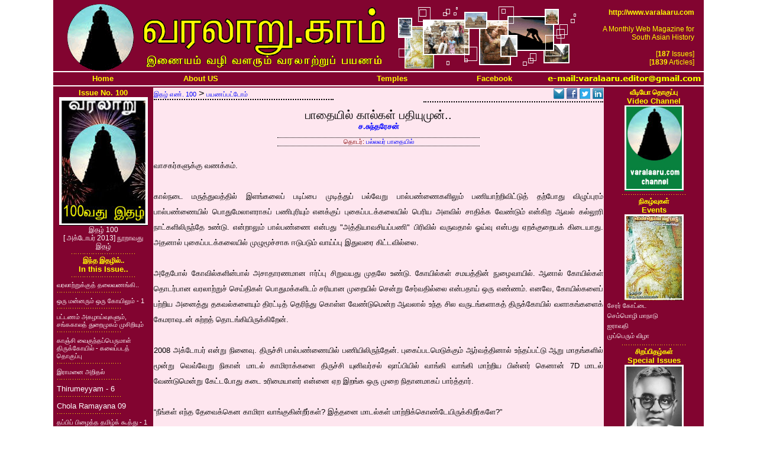

--- FILE ---
content_type: text/html; charset=utf-8
request_url: http://www.varalaaru.com/design/article.aspx?ArticleID=1190
body_size: 28467
content:


<!DOCTYPE html PUBLIC "-//W3C//DTD XHTML 1.0 Transitional//EN" "http://www.w3.org/TR/xhtml1/DTD/xhtml1-transitional.dtd">

<html xmlns="http://www.w3.org/1999/xhtml" xmlns:fb="http://ogp.me/ns/fb#">
<head><title>
	Varalaaru - A Portal For South Asian History
</title>
</head>
<title>
Varalaaru - A Monthly Web Magazine for South Asian History
</title>
<meta http-equiv="Content-Type" content="text/html;charset=iso-8859-1">
<meta  name="description" content="A Monthly Web Magazine dealing with history, culture and heritage of South India. Includes articles on temple architecture, stories, historic research and miscellaneous topics">
<meta  name="keywords" content="Tamil, Tamil history, Historic research, History of tamils, History of tamil nadu, Tamil nadu, Current research in Tamil nadu, Historic research in south india, history of south india, history of india, cholas, pandiyas, cheras, nayaks, tanjore, thanjai, tamil novels, tamil historic novels, tamil e-novels, monthly tamil magazine">
<link href="defaultstyle.css" type="text/css" rel="stylesheet">
<style type="text/css" media="print">
	BODY {display:none;visibility:hidden;}
</style>
<script language="JavaScript" src="defaultscript.js" type="text/javascript">
var sc_project=364173;
var sc_partition=1;
var sc_invisible=1;
</script>

<script>
  (function(i,s,o,g,r,a,m){i['GoogleAnalyticsObject']=r;i[r]=i[r]||function(){
  (i[r].q=i[r].q||[]).push(arguments)},i[r].l=1*new Date();a=s.createElement(o),
  m=s.getElementsByTagName(o)[0];a.async=1;a.src=g;m.parentNode.insertBefore(a,m)
  })(window,document,'script','//www.google-analytics.com/analytics.js','ga');

  ga('create', 'UA-44064772-1', 'varalaaru.com');
  ga('send', 'pageview');

</script>

<!--
<div id="fb-root">
</div>
<script>
(function(d, s, id) 
{
  var js, fjs = d.getElementsByTagName(s)[0];
  if (d.getElementById(id)) return;
  js = d.createElement(s); js.id = id;
  js.src = "//connect.facebook.net/en_US/all.js#xfbml=1";
  fjs.parentNode.insertBefore(js, fjs);
}(document, 'script', 'facebook-jssdk'));
</script>
-->

<!--body acolor="yellow" vcolor="yellow" topmargin="0" oncontextmenu="return false;" onload="setInterval('window.clipboardData.clearData()',20)"-->
<body acolor="yellow" vcolor="yellow" topmargin="0">

		<div ID="Layout" align="center" style="width: 1100px; margin-left: auto;margin-right: auto;vertical-align: middle;">			
			<div id="HeaderBar" align="center" valign="top" style="width: 100%;height: 120px;background-color: #820430;">
			<table>
				<tr><td width="120"><center><img src="varalaarucomlogo.gif"></center></td>
				<td width="430"><img src="varalaarucomtext.gif"></td>
				<td  width="350"><img src="varalaarucomphotos.gif"></td>
				<td align="right">
					<span class="englishYL09">
					<b>http://www.varalaaru.com</b><br><br>A Monthly Web Magazine for <br>South Asian History<br>&nbsp;<br>
					</span>
					<span class="englishYL09">
					[<b>187</b> Issues]<br>
					[<b>1839</b> Articles]
					</span>
				</td>
				</tr>
			</table>
			</div>
			<div style="border-top:2px solid white; border-bottom:2px solid white;">
			<table bgcolor="#820430">
				<tr>
				<td align="center" width="220">
				<a id="Home" class="englishYL10L" href="issue.aspx" target="_parent">Home</a>
				</td>
				<td align="center" width="220">
				<a id="AboutUS" class="englishYL10L" href="article.aspx?ArticleID=22" target="_parent">About US</a>
				</td>
				<td align="center" width="220">				
	
				</td>	
				<td align="center" width="220">				
				<a id="Temples" class="englishYL10L" href="http://temples.varalaaru.com" target="_parent">Temples</a>
				</td>
				<td align="center" width="220">				
				<a id="Facebook" class="englishYL10L" href="https://www.facebook.com/varalaarumagazine" target="_parent">Facebook</a>
				</td>			
				<!--td align="center" width="220">				
				<a id="SQLLink" class="englishYL10L" href="http://books.varalaaru.com" target="_parent">Books</a>
				</td-->
				<td align="center" width="220">				
				<img src="emaileditor.gif">
				</td>
				</tr>
			</table>
			</div>
		</div>
		<table align="center" valign="top" width="1100" bgcolor="#820430" border="0">
			<tr>
			<td width="165" align="left" valign="top" bgcolor="#820430">				
				
		<div align="center">
			<span id="LeftPane_IssueNo" class="englishYLB10">Issue No. 100</span>
			<br>
			<img align="center" src="../images/CoverImages/CoverImageSmall-100.jpg" border="0" >
			<br>
			<span class="tamilWH09">இதழ் 100 <br> [ அக்டோபர் 2013] நூறாவது இதழ்</span>
			<br>
			<img src="divider03.gif">
			<br>
			<span class="tamilYLB09">இந்த இதழில்..</span>
			<br>
			<span class="englishYLB10">In this Issue..</span>
			<br>
			<img src="divider03.gif">
			<br>
		</div>
		<div align="left">
			
			<table>
			
				<tr><td>
				<a id="LeftPane_ContentIssueArticles_LinkSections_0" Class="tamilWH08L" href="article.aspx?ArticleID=1192">வரலாற்றுக்குத் தலைவணங்கி..</a>
				<br>
				<img src="divider03.gif">
				</td></tr>
			
			
				<tr><td>
				<a id="LeftPane_ContentIssueArticles_LinkSections_1" Class="tamilWH08L" href="article.aspx?ArticleID=1189">ஒரு மன்னரும் ஒரு கோயிலும் - 1</a>
				<br>
				<img src="divider03.gif">
				</td></tr>
			
			
				<tr><td>
				<a id="LeftPane_ContentIssueArticles_LinkSections_2" Class="tamilWH08L" href="article.aspx?ArticleID=1203">பட்டணம் அகழாய்வுகளும், சங்ககாலத் துறைமுகம் முசிறியும்</a>
				<br>
				<img src="divider03.gif">
				</td></tr>
			
			
				<tr><td>
				<a id="LeftPane_ContentIssueArticles_LinkSections_3" Class="tamilWH08L" href="article.aspx?ArticleID=1199">காஞ்சி வைகுந்தப்பெருமாள் திருக்கோயில் - கலைப்படத் தொகுப்பு</a>
				<br>
				<img src="divider03.gif">
				</td></tr>
			
			
				<tr><td>
				<a id="LeftPane_ContentIssueArticles_LinkSections_4" Class="tamilWH08L" href="article.aspx?ArticleID=1197">இராமனை அறிதல்</a>
				<br>
				<img src="divider03.gif">
				</td></tr>
			
			
				<tr><td>
				<a id="LeftPane_ContentIssueArticles_LinkSections_5" Class="englishWH10L" href="article.aspx?ArticleID=1196">Thirumeyyam - 6</a>
				<br>
				<img src="divider03.gif">
				</td></tr>
			
			
				<tr><td>
				<a id="LeftPane_ContentIssueArticles_LinkSections_6" Class="englishWH10L" href="article.aspx?ArticleID=1195">Chola Ramayana 09</a>
				<br>
				<img src="divider03.gif">
				</td></tr>
			
			
				<tr><td>
				<a id="LeftPane_ContentIssueArticles_LinkSections_7" Class="tamilWH08L" href="article.aspx?ArticleID=1193">தப்பிப் பிழைத்த தமிழ்க் கூத்து - 1</a>
				<br>
				<img src="divider03.gif">
				</td></tr>
			
			
				<tr><td>
				<a id="LeftPane_ContentIssueArticles_LinkSections_8" Class="tamilWH08L" href="article.aspx?ArticleID=1188">தேடலில் தெறித்தவை - 7</a>
				<br>
				<img src="divider03.gif">
				</td></tr>
			
			
				<tr><td>
				<a id="LeftPane_ContentIssueArticles_LinkSections_9" Class="tamilWH08L" href="article.aspx?ArticleID=1187">சுவர்ச் சிற்பம் தீட்டும் காவியம்</a>
				<br>
				<img src="divider03.gif">
				</td></tr>
			
			
				<tr><td>
				<a id="LeftPane_ContentIssueArticles_LinkSections_10" Class="tamilWH08L" href="article.aspx?ArticleID=1186">சேக்கிழாரும் அவர் காலமும் - 7</a>
				<br>
				<img src="divider03.gif">
				</td></tr>
			
			
				<tr><td>
				<a id="LeftPane_ContentIssueArticles_LinkSections_11" Class="tamilWH08L" href="article.aspx?ArticleID=1185">ஆலக்கோயில் அமைந்த திருக்கச்சூர்</a>
				<br>
				<img src="divider03.gif">
				</td></tr>
			
			
				<tr><td>
				<a id="LeftPane_ContentIssueArticles_LinkSections_12" Class="tamilWH08L" href="article.aspx?ArticleID=1200">மீண்டெழுந்த சோழர் பெருநாள்</a>
				<br>
				<img src="divider03.gif">
				</td></tr>
			
			
				<tr><td>
				<a id="LeftPane_ContentIssueArticles_LinkSections_13" Class="tamilWH08L" href="article.aspx?ArticleID=1198">வரலாற்றின் தூண்டலில்...</a>
				<br>
				<img src="divider03.gif">
				</td></tr>
			
			
				<tr><td>
				<a id="LeftPane_ContentIssueArticles_LinkSections_14" Class="tamilWH08L" href="article.aspx?ArticleID=1191">சீயமங்கலம் அவனிபாஜன பல்லவேஸ்வரம்</a>
				<br>
				<img src="divider03.gif">
				</td></tr>
			
			
				<tr><td>
				<a id="LeftPane_ContentIssueArticles_LinkSections_15" Class="tamilWH08L" href="article.aspx?ArticleID=1190">பாதையில் கால்கள் பதியுமுன்..</a>
				<br>
				<img src="divider03.gif">
				</td></tr>
			
			
				<tr><td>
				<a id="LeftPane_ContentIssueArticles_LinkSections_16" Class="tamilWH08L" href="article.aspx?ArticleID=1201">மங்கல இசை மன்னர்கள் - பி.எம்.சுந்தரம்</a>
				<br>
				<img src="divider03.gif">
				</td></tr>
			
			
				<tr><td>
				<a id="LeftPane_ContentIssueArticles_LinkSections_17" Class="tamilWH08L" href="article.aspx?ArticleID=1202">வாசிப்பில் வந்த வரலாறு - 4</a>
				<br>
				<img src="divider03.gif">
				</td></tr>
			
			
				<tr><td>
				<a id="LeftPane_ContentIssueArticles_LinkSections_18" Class="tamilWH08L" href="article.aspx?ArticleID=1194">வீரமிகு புன்னகையே! வெற்றிவாகையே!</a>
				<br>
				<img src="divider03.gif">
				</td></tr>
			
			</table>
			
		</div>

			</td>
			<td width="760" align="left" valign="top" bgcolor="#fee6ef">				
				
	<span class="tamilBL09">
		
	</span>
	
	
			<div align="left" valign="top" style="margin-bottom:10px; width: 40%; border-bottom:2px dotted black; float: left; display:block;">
				<a id="MainPane_ContentArticle_LinkIssueID_0" Class="tamilBL08L" href="issue.aspx?IssueID=100">இதழ் எண். 100</a>
				 > 
				<a id="MainPane_ContentArticle_LinkSectionID_0" Class="tamilBL08L" href="category.aspx?Category=Sections&amp;CategoryID=6">பயணப்பட்டோம்</a>
			</div>
			<div align="right" valign="top" style="margin-bottom:10px; width: 40%; border-bottom:2px dotted black; float: right; display:block;">
				<a href="mailto:?subject=An Article from Varalaaru.com - பாதையில் கால்கள் பதியுமுன்.. by ச.சுந்தரேசன்&amp;body=Just wanted to share this article from varalaaru.com: http://www.varalaaru.com/article.aspx?ArticleID=1190." title="EMail Share">
				<img src="email.gif"/></a>
				<a href='http://www.facebook.com/share.php?u=http://www.varalaaru.com/article.aspx?ArticleId=1190' title="Facebook Share">
				<img src="facebook.gif"/></a>
				<a href='http://twitter.com/?status=பாதையில் கால்கள் பதியுமுன்..http://www.varalaaru.com/article.aspx?ArticleId=1190' title="Tweet">
				<img src="twitter.gif"/></a>
				<a href='http://www.linkedin.com/shareArticle?mini=true&url=http://www.varalaaru.com/article.aspx?ArticleId=1190&title=பாதையில் கால்கள் பதியுமுன்..&summary=Sharing%20an%20article%20from%20varalaaru.com&source=www.varalaaru.com' title="LinkedIn">
				<img src="linkedin.gif"/></a>
			</div>			
			<div style="clear:both" />
			<div align="center">
				<div>
					<span class='tamilBK15B'>பாதையில் கால்கள் பதியுமுன்..</span>
					<br>					
					<a id="MainPane_ContentArticle_LinkAuthorID_0" Class="tamilBL10L" href="category.aspx?Category=Authors&amp;CategoryID=53">ச.சுந்தரேசன்</a>					
				</div>
				<div style="margin-top:10px; margin-bottom:20px; width: 45%; border-bottom:1px dotted black; border-top:1px dotted black;">
					<span class='tamilMR08'>தொடர்: </span>
					
					<a href='category.aspx?Category=Serials&CategoryID=24' class='tamilBL08L'>
					
					பல்லவர் பாதையில்
					
					</a>
				</div>
			</div>			

			<div align="justify">
			<div class='tamilBK10'>
			வாசகர்களுக்கு வணக்கம்.<br><br>கால்நடை மருத்துவத்தில் இளங்கலைப் படிப்பை முடித்துப் பல்வேறு பால்பண்ணைகளிலும் பணியாற்றிவிட்டுத் தற்போது விழுப்புரம் பால்பண்ணையில் பொதுமேலாளராகப் பணிபுரியும் எனக்குப் புகைப்படக்கலையில் பெரிய அளவில் சாதிக்க வேண்டும் என்கிற ஆவல் கல்லூரி நாட்களிலிருந்தே உண்டு. என்றாலும் பால்பண்ணை என்பது "அத்தியாவசியப்பணி" பிரிவில் வருவதால் ஓய்வு என்பது ஏறக்குறையக் கிடையாது. அதனால் புகைப்படக்கலையில் முழுமூச்சாக ஈடுபடும் வாய்ப்பு இதுவரை கிட்டவில்லை.<br><br>அதேபோல் கோவில்களின்பால் அசாதாரணமான ஈர்ப்பு சிறுவயது முதலே உண்டு. கோயில்கள் சமயத்தின் நுழைவாயில். ஆனால் கோயில்கள் தொடர்பான வரலாற்றுச் செய்திகள் பொதுமக்களிடம் சரியான முறையில் சென்று சேர்வதில்லை என்பதாய் ஒரு எண்ணம். எனவே, கோயில்களைப் பற்றிய அனைத்து தகவல்களையும் திரட்டித் தெரிந்து கொள்ள வேண்டுமென்ற ஆவலால் உந்த சில வருடங்களாகத் திருக்கோயில் வளாகங்களைக் கேமராவுடன் சுற்றத் தொடங்கியிருக்கிறேன்.<br><br>2008 அக்டோபர் என்று நினைவு. திருச்சி பால்பண்ணையில் பணியிலிருந்தேன். புகைப்படமெடுக்கும் ஆர்வத்தினால் உந்தப்பட்டு ஆறு மாதங்களில் மூன்று வெவ்வேறு நிகான் மாடல் காமிராக்களை திருச்சி யுனிவர்சல் ஷாப்பியில் வாங்கி வாங்கி மாற்றிய பின்னர் கெனான் 7D மாடல் வேண்டுமென்று கேட்டபோது கடை உரிமையாளர் என்னை ஏற இறங்க ஒரு முறை நிதானமாகப் பார்த்தார்.<br><br>“நீங்கள் எந்த தேவைக்கென காமிரா வாங்குகின்றீர்கள்? இத்தனை மாடல்கள் மாற்றிக்கொண்டேயிருக்கிறீர்களே?”<br><br>“தமிழக கோவில்களை படம் எடுக்கத்தான்! மிகக் குறைந்த வெளிச்சத்திலும் நன்றாகப் படமெடுக்க ஏதுவாக ஏதேனும் கருவி அகப்படுமா என்று பார்க்கிறேன்..”<br><br>“கோவில்களைப் பற்றித் தெரிந்து கொள்ள வேண்டுமெனில் தில்லை நகரில் வசிக்கும் டாக்டர். கலைக்கோவன் அவர்களை சந்தித்துப் பேசுங்களேன்? கோயில்களைப் பற்றிப் பல ஆண்டுகளாக ஆய்வுகள் செய்து வருகிறார் அவர்..”<br><br>“சரி..”<br><br>அவரிடம் அப்போதே தொலைபேசி எண்களை வாங்கி வைத்துக்கொண்டாலும் ஏறத்தாழ ஒரு மாதம் கழித்துத்தான் டாக்டர் திரு. கலைக்கோவன் அவர்களை மருத்துவமனையில் சந்திக்கும் வாய்ப்பமைந்தது.  இவர் நம்மை அங்கீகரிப்பாரா? நிதானமாக நான்கு வார்த்தையாவது பேசுவாரா? என்று அறைக்குள் நுழையும் போதே ஒருவிதத் தயக்கம் ஆட்கொண்டது. யோசனையுடன்தான் வரவேற்பறையில் அமர்ந்திருந்தேன்.<br><br>டாக்டர் நம்பமுடியாத அளவிற்கு மிக எளிமையாய் இருந்தார். வரவேற்று இருக்கச் செய்தார். இயல்பாகப் பேசினார். <br><br>சுய அறிமுகத்தைத் தொடர்ந்து “தமிழகக் கோவில்கள்  அனைத்தையும் டிஜிட்டல் பதிவுகளாகத் தயார் செய்ய வேண்டுமென்பது என் அவா, அதற்கு தாங்கள் உதவ வேண்டும்” என்று கேட்டுக் கொண்டேன். <br><br>மென்மையாய் புன்னகைத்தார். ‘மிகவும் நல்ல முயற்சி, செய்யுங்கள்!' என்று ஊக்குவித்து சில புத்தகங்களைக் கையில் கொடுத்து 'நேரம் கிடைக்கும் போது படித்து வாருங்கள், உங்களுக்கு சந்தேகம் எனில் எப்போது வேண்டுமானாலும் தொடர்பு கொள்ளுங்கள்' என்று கூறி அனுப்பி வைத்தார். எத்தனை எளிமையானவர்! இப்படியும் ஒரு மனிதரா? என்று வியந்தவாறு வெளியில் வந்தேன். <br><br><center><img src='../images/Issue-100/Dr.R.Kalaikkovan-01.jpg'><br>டாக்டர் இரா.கலைக்கோவனை நான் எடுத்த புகைப்படங்களுள் எனக்குப் பிடித்த ஒன்று - திருவையாறு வடகயிலாயம் திருக்கோயிலில் ஓர் உரையாடலின்போது</center><br><br>திரு.கலைக்கோவன் எனக்களித்த புத்தகங்களுள் ‘மகேந்திரர் குடைவரைகள்” என்ற நூலும் ஒன்று. அந்த நூல் என்னை வெகுவாகக் கவர்ந்துவிட்டது. மெல்ல மெல்ல அதனைப் படித்துப் புரிந்துகொள்ள முற்பட்டேன். ஒரு கட்டத்தில் தவிர்க்க முடியாமல் மகேந்திரருக்கு முன்னர் எவர் எவர் கோயில் உருவாக்கினர்? என்ற வினா எழுந்தது.<br><br>இணையத்தில் அதற்கான பதில் கிடைத்ததது. இந்தியாவில் ஆயிரத்து இருநூற்றிற்கும் மேற்பட்ட குடவரைகள் கண்டறியப்பட்டுள்ளன என்றும் அவற்றுள் பௌத்த சமயத் தொடர்புடையவை 900, சமண மற்றும் இந்து சமயத் தொடர்புடையவை 300 என்றும் அறிந்து கொண்ட போது வியப்பிலாழ்ந்தேன். மௌரியப் பேரரசர் அசோகரால் கி.மு. மூன்றாம் நூற்றாண்டில் கயா அருகே பராபர் குன்றில் துவக்கப் பெற்ற பௌத்தம் சமயம் சார்ந்த இக்குடைவரைக்கலை பின்னாட்களில் குப்தர்கள், காலசூரிகள்,சாளுக்கியர், வாகடகர்கள், மற்றும் இராஷ்டிரகூட மரபினரால் இந்து சமய கடவுளர்களுக்கும் விரிவுபடுத்தப்பட்டது. <br><br>வட தமிழ்நாட்டில் குடைவரைக்கலையை அறிமுகம் செய்து கோயில் கட்டடக்கலையில் ஓர் திருப்புமுனையை ஏற்படுத்தியவர் மகேந்திரர். குணபரன், சித்திரக்காரப்புலி, இலளிதாங்குரன், சத்ருமல்லன், நரேந்திரன் என்று ஏராளமான பட்டப்பெயர்களைச் சூட்டிக்கொண்ட இந்த விசித்திரசித்திர் உண்மையாகவே விசித்திரமான மனம் படைத்தவராகத்தான் இருந்திருக்க வேண்டும்.<br><br>மகேந்திரவர்ம பல்லவரால் வட தமிழ்நாட்டில் எடுக்கப்பட்ட குடைவரைகள் ஏழு. அவை..<br><br>1.	இலக்ஷிதாயதனம்<br>2.	அவனிபாஜன பல்லவேஸ்வரம்<br>3.	சத்ருமல்லேஸ்வராலயம்<br>4.	இலளிதாங்குர பல்லவேஸ்வர கிருகம்<br>5.	மஹேந்திர விஷ்ணு கிருகம்<br>6.	மாமண்டூர்<br>7.	பல்லாவரம்<br><br>இவையனைத்தையும் பார்த்துக் கேமராவில் பதிவு செய்ய வேண்டும் என்கிற நோக்கத்துடன் ஒவ்வொரு குடைவரையாகப் பயணிக்கத் துவங்கினேன். <br><br>இதற்கிடையே திருச்சிராப்பள்ளி பால்பண்ணையிலிருந்து வேலூர் பால்பண்ணை அதன்பின் விழுப்புரம் பால்பண்ணை என்று பல்வேறு பணி மாறுதல்கள். இத்தனை மாற்றங்களுக்கிடையிலும் என் பயணங்கள் தொடர்ந்ததற்கு முக்கியக் காரணம் திரு.கலைக்கோவன்தான். அப்பெருந்தகைதான் கோயில்கள் தொடர்பான என் ஒவ்வொரு அசைவிற்கும் பின்புலமாக இருந்து தக்கபடி வழிகாட்டி வருகின்றார். அரகண்ட நல்லூர், ஆவூர், திரைக்கோயில், மஹாபலிபுரம், சிங்கவரம், திருநெய்தானம் ஆகிய திருக்கோயில்களில் அவருடன் களப்பணியில் கலந்து கொள்ளும் வாய்ப்பமைந்தது மறக்கவியலா அனுபவம். அவரின்றி இப்பணியில் என் முகவரி இல்லை எனலாம்.<br><br>வரலாறு சார்ந்த இப்பயணங்கள் இதே போன்ற ஆர்வம்கொண்ட பல நல்லோரை எனக்கு நண்பர்களாக்கின. திரு. கலைக்கோவனின் மகாபலிபுரம் களப்பணிகளின்போது நண்பர் திரு. சு. சீதாராமன் அறிமுகமானார். வரலாறு டாட் காமில் இவர் முன்பு எழுதிய கழனிசூழ் பழனம்பதி கட்டுரையின் வழி இவரது இனிக்கும் தமிழை அறிந்திருந்தேன். நாளடைவில் எனக்கு நல்ல நண்பராக மட்டுமன்றி நல்லாசிரியராகவும் மாறிப்போனார் இவர். <br><br>அரகண்ட நல்லூர் நிறைவுறா பல்லவர் குடவரையை திரு.கலைக்கோவன் ஆய்வு மேற்கொண்டபோதுதான் திரு. பால. பத்மனாபன் அவர்களின் அறிமுகம் கிடைத்தது. வரலாறு டாட் காமில் என்னை மிகவும் கவர்ந்த ‘சிதையும் சிங்காரக்கோவில்கள்” தொடரை எழுதி வருவது இவர்தான். இவரது பல்வேறு உதவிகளுக்கும் நன்றியுடையவனாகிறேன். <br><br>எனது புகைப்படங்கள் ஒவ்வொன்றையும் இரசித்து தொடர்ந்து ஊக்குவித்து வருபவர் வரலாறு டாட் காம் நண்பர் திரு, கோகுல் சேஷாத்ரி அவர்கள். அவருடைய உற்சாகமூட்டும் வார்த்தைகள்தாம் எனக்கு வைட்டமின் டானிக்காய் இன்றும் உதவுகின்றன.<br><br>பல வருடங்களுக்கு முன் துவங்கிய அந்தப் பல்லவர் பாதை தேடிய பயணங்களை இந்தத் தொடருக்காக மீண்டும் ஒருமுறை அசைபோடுகிறேன்...<br><br>எழுத்து மார்க்கமாக மீண்டும் நடைபெறப்போகும் இந்தப் பயணங்களில் என்னுடன் கைகோர்த்துக் கொள்ளுமாறு உங்களையும் அன்போடு அழைக்கிறேன்.<br><br>கண்முன்னர் நீண்டு சொல்லும் அந்தப் பழைய பல்லவரின் பாதையில் இனி நீங்களும் நானும்.<br><br>நன்றியும் நேசமுமாய்..<br>ச.சுந்தரேசன்.this is txt file 
			</div>
			
	
	
	
	
	<script language="JavaScript" type="text/javascript">
	function PutSecurityWord(){
		document.getElementById('MainPane_HidSecurity').value = "Secure Form";
	}
	</script>	

	<form method="post" action="./article.aspx?ArticleID=1190" onsubmit="javascript:return WebForm_OnSubmit();" id="ReaderFeedback">
<div class="aspNetHidden">
<input type="hidden" name="__EVENTTARGET" id="__EVENTTARGET" value="" />
<input type="hidden" name="__EVENTARGUMENT" id="__EVENTARGUMENT" value="" />
<input type="hidden" name="__VIEWSTATE" id="__VIEWSTATE" value="/[base64]/QXJ0aWNsZUlEPTEyMDMfAAWVAeCuquCun+CvjeCun+Cuo+CuruCvjSDgroXgrpXgrrTgrr7grq/gr43grrXgr4HgrpXgrrPgr4Hgrq7gr40sIOCumuCumeCvjeCuleCuleCuvuCusuCupOCvjSDgrqTgr4HgrrHgr4jgrq7gr4HgrpXgrq7gr40g4K6u4K+B4K6a4K6/4K6x4K6/[base64]/[base64]/grrTgr4jgrqTgr43grqQg4K6k4K6u4K6/4K604K+N4K6V4K+NIOCuleCvguCupOCvjeCupOCvgSAtIDEWAh8DBQp0YW1pbFdIMDhMZAIRD2QWAgIBDw8WBB8CBRthcnRpY2xlLmFzcHg/QXJ0aWNsZUlEPTExODgfAAU14K6k4K+H4K6f4K6y4K6/4K6y4K+NIOCupOCvhuCuseCuv+CupOCvjeCupOCuteCviCAtIDcWAh8DBQp0YW1pbFdIMDhMZAITD2QWAgIBDw8WBB8CBRthcnRpY2xlLmFzcHg/QXJ0aWNsZUlEPTExODcfAAVa4K6a4K+B4K614K6w4K+N4K6a4K+NIOCumuCuv+CuseCvjeCuquCuruCvjSDgrqTgr4Dgrp/gr43grp/gr4Hgrq7gr40g4K6V4K6+4K614K6/[base64]/grr/grrLgr40g4K6F4K6u4K+I4K6o4K+N4K6kIOCupOCuv+CusOCvgeCuleCvjeCuleCumuCvjeCumuCvguCusOCvjRYCHwMFCnRhbWlsV0gwOExkAhkPZBYCAgEPDxYEHwIFG2FydGljbGUuYXNweD9BcnRpY2xlSUQ9MTIwMB8ABUrgrq7gr4DgrqPgr43grp/gr4bgrrTgr4Hgrqjgr43grqQg4K6a4K+L4K604K6w4K+NIOCuquCvhuCusOCvgeCuqOCuvuCus+CvjRYCHwMFCnRhbWlsV0gwOExkAhsPZBYCAgEPDxYEHwIFG2FydGljbGUuYXNweD9BcnRpY2xlSUQ9MTE5OB8ABT3grrXgrrDgrrLgrr7grrHgr43grrHgrr/grqngr40g4K6k4K+C4K6j4K+N4K6f4K6y4K6/4K6y4K+NLi4uFgIfAwUKdGFtaWxXSDA4TGQCHQ9kFgICAQ8PFgQfAgUbYXJ0aWNsZS5hc3B4P0FydGljbGVJRD0xMTkxHwAFXOCumuCvgOCur+CuruCumeCvjeCuleCusuCuruCvjSDgroXgrrXgrqngrr/[base64]/4K6v4K+B4K6u4K+B4K6p4K+NLi4WAh8DBQp0YW1pbFdIMDhMZAIhD2QWAgIBDw8WBB8CBRthcnRpY2xlLmFzcHg/[base64]/grqrgr43grqrgrr/grrLgr40g4K614K6o4K+N4K6kIOCuteCusOCusuCuvuCuseCvgSAtIDQWAh8DBQp0YW1pbFdIMDhMZAIlD2QWAgIBDw8WBB8CBRthcnRpY2xlLmFzcHg/QXJ0aWNsZUlEPTExOTQfAAVY4K614K+A4K6w4K6u4K6/4K6V4K+BIOCuquCvgeCuqeCvjeCuqeCuleCviOCur+CvhyEg4K614K+G4K6x4K+N4K6x4K6/[base64]/grqPgrqrgr43grqrgrp/gr43grp/gr4vgrq7gr40WAh8DBQp0YW1pbEJMMDhMZAIEDxUHTOCuquCuvuCupOCviOCur+Cuv+CusuCvjSDgrpXgrr7grrLgr43grpXgrrPgr40g4K6q4K6k4K6/4K6v4K+B4K6u4K+B4K6p4K+NLi4i4K6aLuCumuCvgeCuqOCvjeCupOCusOCvh+CumuCuqeCvjQQxMTkwWGh0dHA6Ly93d3cuZmFjZWJvb2suY29tL3NoYXJlLnBocD91PWh0dHA6Ly93d3cudmFyYWxhYXJ1LmNvbS9hcnRpY2xlLmFzcHg/QXJ0aWNsZUlkPTExOTCbAWh0dHA6Ly90d2l0dGVyLmNvbS8/c3RhdHVzPeCuquCuvuCupOCviOCur+Cuv+CusuCvjSDgrpXgrr7grrLgr43grpXgrrPgr40g4K6q4K6k4K6/4K6v4K+B4K6u4K+B4K6p4K+NLi5odHRwOi8vd3d3LnZhcmFsYWFydS5jb20vYXJ0aWNsZS5hc3B4P0FydGljbGVJZD0xMTkwiQJodHRwOi8vd3d3LmxpbmtlZGluLmNvbS9zaGFyZUFydGljbGU/bWluaT10cnVlJnVybD1odHRwOi8vd3d3LnZhcmFsYWFydS5jb20vYXJ0aWNsZS5hc3B4P0FydGljbGVJZD0xMTkwJnRpdGxlPeCuquCuvuCupOCviOCur+Cuv+CusuCvjSDgrpXgrr7grrLgr43grpXgrrPgr40g4K6q4K6k4K6/4K6v4K+B4K6u4K+B4K6p4K+NLi4mc3VtbWFyeT1TaGFyaW5nJTIwYW4lMjBhcnRpY2xlJTIwZnJvbSUyMHZhcmFsYWFydS5jb20mc291cmNlPXd3dy52YXJhbGFhcnUuY29tbDxzcGFuIGNsYXNzPSd0YW1pbEJLMTVCJz7grqrgrr7grqTgr4jgrq/grr/[base64]/gr4gg4K6u4K6w4K+B4K6k4K+N4K6k4K+B4K614K6k4K+N4K6k4K6/4K6y4K+NIOCuh+Cus+CumeCvjeCuleCusuCviOCuquCvjSDgrqrgrp/grr/grqrgr43grqrgr4gg4K6u4K+B4K6f4K6/4K6k4K+N4K6k4K+B4K6q4K+NIOCuquCusuCvjeCuteCvh+CuseCvgSDgrqrgrr7grrLgr43grqrgrqPgr43grqPgr4jgrpXgrrPgrr/grrLgr4Hgrq7gr40g4K6q4K6j4K6/4K6v4K6+4K6x4K+N4K6x4K6/4K614K6/4K6f4K+N4K6f4K+B4K6k4K+NIOCupOCuseCvjeCuquCvi+CupOCvgSDgrrXgrr/grrTgr4Hgrqrgr43grqrgr4HgrrDgrq7gr40g4K6q4K6+4K6y4K+N4K6q4K6j4K+N4K6j4K+I4K6v4K6/4K6y4K+NIOCuquCviuCupOCvgeCuruCvh+CusuCuvuCus+CusOCuvuCuleCuquCvjSDgrqrgrqPgrr/grqrgr4HgrrDgrr/grq/gr4Hgrq7gr40g4K6O4K6p4K6V4K+N4K6V4K+B4K6q4K+NIOCuquCvgeCuleCviOCuquCvjeCuquCun+CuleCvjeCuleCusuCviOCur+Cuv+CusuCvjSDgrqrgr4bgrrDgrr/grq8g4K6F4K6z4K614K6/4K6y4K+NIOCumuCuvuCupOCuv+CuleCvjeCulSDgrrXgr4fgrqPgr43grp/gr4Hgrq7gr40g4K6O4K6p4K+N4K6V4K6/4K6xIOCuhuCuteCusuCvjSDgrpXgrrLgr43grrLgr4LgrrDgrr8g4K6o4K6+4K6f4K+N4K6V4K6z4K6/4K6y4K6/[base64]/4K6w4K6/4K614K6/4K6y4K+NIOCuteCusOCvgeCuteCupOCuvuCusuCvjSDgrpPgrq/gr43grrXgr4Eg4K6O4K6p4K+N4K6q4K6k4K+BIOCuj+CuseCuleCvjeCuleCvgeCuseCviOCur+CuleCvjSDgrpXgrr/grp/gr4jgrq/grr7grqTgr4EuIOCuheCupOCuqeCuvuCusuCvjSDgrqrgr4HgrpXgr4jgrqrgr43grqrgrp/grpXgr43grpXgrrLgr4jgrq/grr/grrLgr40g4K6u4K+B4K604K+B4K6u4K+C4K6a4K+N4K6a4K6+4K6VIOCuiOCun+CvgeCuquCun+CvgeCuruCvjSDgrrXgrr7grq/gr43grqrgr43grqrgr4Eg4K6H4K6k4K+B4K614K6w4K+IIOCuleCuv+Cun+CvjeCun+CuteCuv+CusuCvjeCusuCviC48YnI+PGJyPuCuheCupOCvh+CuquCvi+CusuCvjSDgrpXgr4vgrrXgrr/grrLgr43grpXgrrPgrr/grqngr43grqrgrr7grrLgr40g4K6F4K6a4K6+4K6k4K6+4K6w4K6j4K6u4K6+4K6pIOCuiOCusOCvjeCuquCvjeCuquCvgSDgrprgrr/grrHgr4HgrrXgrq/grqTgr4Eg4K6u4K+B4K6k4K6y4K+HIOCuieCuo+CvjeCun+CvgS4g4K6V4K+L4K6v4K6/4K6y4K+N4K6V4K6z4K+NIOCumuCuruCur+CupOCvjeCupOCuv+CuqeCvjSDgrqjgr4HgrrTgr4jgrrXgrr7grq/grr/grrLgr40uIOCuhuCuqeCuvuCusuCvjSDgrpXgr4vgrq/grr/grrLgr43grpXgrrPgr40g4K6k4K+K4K6f4K6w4K+N4K6q4K6+4K6pIOCuteCusOCusuCuvuCuseCvjeCuseCvgeCumuCvjSDgrprgr4bgrq/gr43grqTgrr/grpXgrrPgr40g4K6q4K+K4K6k4K+B4K6u4K6V4K+N4K6V4K6z4K6/4K6f4K6u4K+NIOCumuCusOCuv+Cur+CuvuCuqSDgrq7gr4HgrrHgr4jgrq/grr/grrLgr40g4K6a4K+G4K6p4K+N4K6x4K+BIOCumuCvh+CusOCvjeCuteCupOCuv+CusuCvjeCusuCviCDgro7grqngr43grqrgrqTgrr7grq/gr40g4K6S4K6w4K+BIOCujuCuo+CvjeCuo+CuruCvjS4g4K6O4K6p4K614K+HLCDgrpXgr4vgrq/grr/grrLgr43grpXgrrPgr4jgrqrgr40g4K6q4K6x4K+N4K6x4K6/4K6vIOCuheCuqeCviOCupOCvjeCupOCvgSDgrqTgrpXgrrXgrrLgr43grpXgrrPgr4jgrq/gr4Hgrq7gr40g4K6k4K6/4K6w4K6f4K+N4K6f4K6/4K6k4K+NIOCupOCvhuCusOCuv+CuqOCvjeCupOCvgSDgrpXgr4rgrrPgr43grrMg4K614K+H4K6j4K+N4K6f4K+B4K6u4K+G4K6p4K+N4K6xIOCuhuCuteCusuCuvuCusuCvjSDgrongrqjgr43grqQg4K6a4K6/4K6yIOCuteCusOCvgeCun+CumeCvjeCuleCus+CuvuCuleCupOCvjSDgrqTgrr/grrDgr4HgrpXgr43grpXgr4vgrq/grr/grrLgr40g4K614K6z4K6+4K6V4K6Z4K+N4K6V4K6z4K+I4K6V4K+NIOCuleCvh+CuruCusOCuvuCuteCvgeCun+CuqeCvjSDgrprgr4HgrrHgr43grrHgrqTgr40g4K6k4K+K4K6f4K6Z4K+N4K6V4K6/4K6v4K6/4K6w4K+B4K6V4K+N4K6V4K6/4K6x4K+H4K6p4K+NLjxicj48YnI+MjAwOCDgroXgrpXgr43grp/gr4vgrqrgrrDgr40g4K6O4K6p4K+N4K6x4K+BIOCuqOCuv+CuqeCviOCuteCvgS4g4K6k4K6/4K6w4K+B4K6a4K+N4K6a4K6/IOCuquCuvuCusuCvjeCuquCuo+CvjeCuo+CviOCur+Cuv+CusuCvjSDgrqrgrqPgrr/grq/grr/grrLgrr/grrDgr4Hgrqjgr43grqTgr4fgrqngr40uIOCuquCvgeCuleCviOCuquCvjeCuquCun+CuruCvhuCun+CvgeCuleCvjeCuleCvgeCuruCvjSDgrobgrrDgr43grrXgrqTgr43grqTgrr/grqngrr7grrLgr40g4K6J4K6o4K+N4K6k4K6q4K+N4K6q4K6f4K+N4K6f4K+BIOCuhuCuseCvgSDgrq7grr7grqTgrpngr43grpXgrrPgrr/grrLgr40g4K6u4K+C4K6p4K+N4K6x4K+BIOCuteCvhuCuteCvjeCuteCvh+CuseCvgSDgrqjgrr/grpXgrr7grqngr40g4K6u4K6+4K6f4K6y4K+NIOCuleCuvuCuruCuv+CusOCuvuCuleCvjeCuleCus+CviCDgrqTgrr/grrDgr4Hgrprgr43grprgrr8g4K6v4K+B4K6p4K6/4K614K6w4K+N4K6a4K6y4K+NIOCut+CuvuCuquCvjeCuquCuv+Cur+Cuv+CusuCvjSDgrrXgrr7grpngr43grpXgrr8g4K614K6+4K6Z4K+N4K6V4K6/IOCuruCuvuCuseCvjeCuseCuv+CuryDgrqrgrr/grqngr43grqngrrDgr40g4K6V4K+G4K6p4K6+4K6p4K+NIDdEIOCuruCuvuCun+CusuCvjSDgrrXgr4fgrqPgr43grp/gr4Hgrq7gr4bgrqngr43grrHgr4Eg4K6V4K+H4K6f4K+N4K6f4K6q4K+L4K6k4K+BIOCuleCun+CviCDgrongrrDgrr/grq7gr4jgrq/grr7grrPgrrDgr40g4K6O4K6p4K+N4K6p4K+IIOCuj+CusSDgrofgrrHgrpngr43grpUg4K6S4K6w4K+BIOCuruCvgeCuseCviCDgrqjgrr/grqTgrr7grqngrq7grr7grpXgrqrgr40g4K6q4K6+4K6w4K+N4K6k4K+N4K6k4K6+4K6w4K+NLjxicj48YnI+4oCc4K6o4K+A4K6Z4K+N4K6V4K6z4K+NIOCujuCuqOCvjeCupCDgrqTgr4fgrrXgr4jgrpXgr43grpXgr4bgrqkg4K6V4K6+4K6u4K6/4K6w4K6+IOCuteCuvuCumeCvjeCuleCvgeCuleCuv+CuqeCvjeCuseCvgOCusOCvjeCuleCus+CvjT8g4K6H4K6k4K+N4K6k4K6p4K+IIOCuruCuvuCun+CusuCvjeCuleCus+CvjSDgrq7grr7grrHgr43grrHgrr/grpXgr43grpXgr4rgrqPgr43grp/gr4fgrq/grr/grrDgr4HgrpXgr43grpXgrr/grrHgr4DgrrDgr43grpXgrrPgr4c/4oCdPGJyPjxicj7igJzgrqTgrq7grr/grrTgrpUg4K6V4K+L4K614K6/4K6y4K+N4K6V4K6z4K+IIOCuquCun+CuruCvjSDgro7grp/gr4HgrpXgr43grpXgrqTgr43grqTgrr7grqngr40hIOCuruCuv+CuleCuleCvjSDgrpXgr4HgrrHgr4jgrqjgr43grqQg4K614K+G4K6z4K6/4K6a4K+N4K6a4K6k4K+N4K6k4K6/4K6y4K+B4K6u4K+NIOCuqOCuqeCvjeCuseCuvuCuleCuquCvjSDgrqrgrp/grq7gr4bgrp/gr4HgrpXgr43grpUg4K6P4K6k4K+B4K614K6+4K6VIOCuj+CupOCvh+CuqeCvgeCuruCvjSDgrpXgrrDgr4HgrrXgrr8g4K6F4K6V4K6q4K+N4K6q4K6f4K+B4K6u4K6+IOCujuCuqeCvjeCuseCvgSDgrqrgrr7grrDgr43grpXgr43grpXgrr/grrHgr4fgrqngr40uLuKAnTxicj48YnI+4oCc4K6V4K+L4K614K6/4K6y4K+N4K6V4K6z4K+I4K6q4K+NIOCuquCuseCvjeCuseCuv+CupOCvjSDgrqTgr4bgrrDgrr/grqjgr43grqTgr4Eg4K6V4K+K4K6z4K+N4K6zIOCuteCvh+Cuo+CvjeCun+CvgeCuruCvhuCuqeCuv+CusuCvjSDgrqTgrr/grrLgr43grrLgr4gg4K6o4K6V4K6w4K6/4K6y4K+NIOCuteCumuCuv+CuleCvjeCuleCvgeCuruCvjSDgrp/grr7grpXgr43grp/grrDgr40uIOCuleCusuCviOCuleCvjeCuleCvi+CuteCuqeCvjSDgroXgrrXgrrDgr43grpXgrrPgr4gg4K6a4K6o4K+N4K6k4K6/4K6k4K+N4K6k4K+B4K6q4K+NIOCuquCvh+CumuCvgeCumeCvjeCuleCus+Cvh+CuqeCvjT8g4K6V4K+L4K6v4K6/4K6y4K+N4K6V4K6z4K+I4K6q4K+NIOCuquCuseCvjeCuseCuv+CuquCvjSDgrqrgrrIg4K6G4K6j4K+N4K6f4K+B4K6V4K6z4K6+4K6VIOCuhuCur+CvjeCuteCvgeCuleCus+CvjSDgrprgr4bgrq/gr43grqTgr4Eg4K614K6w4K+B4K6V4K6/4K6x4K6+4K6w4K+NIOCuheCuteCusOCvjS4u4oCdPGJyPjxicj7igJzgrprgrrDgrr8uLuKAnTxicj48YnI+4K6F4K614K6w4K6/4K6f4K6u4K+NIOCuheCuquCvjeCuquCvi+CupOCvhyDgrqTgr4rgrrLgr4jgrqrgr4fgrprgrr8g4K6O4K6j4K+N4K6V4K6z4K+IIOCuteCuvuCumeCvjeCuleCuvyDgrrXgr4jgrqTgr43grqTgr4HgrpXgr43grpXgr4rgrqPgr43grp/grr7grrLgr4Hgrq7gr40g4K6P4K6x4K6k4K+N4K6k4K6+4K60IOCukuCusOCvgSDgrq7grr7grqTgrq7gr40g4K6V4K604K6/4K6k4K+N4K6k4K+B4K6k4K+N4K6k4K6+4K6p4K+NIOCun+CuvuCuleCvjeCun+CusOCvjSDgrqTgrr/grrDgr4EuIOCuleCusuCviOCuleCvjeCuleCvi+CuteCuqeCvjSDgroXgrrXgrrDgr43grpXgrrPgr4gg4K6u4K6w4K+B4K6k4K+N4K6k4K+B4K614K6u4K6p4K+I4K6v4K6/4K6y4K+NIOCumuCuqOCvjeCupOCuv+CuleCvjeCuleCvgeCuruCvjSDgrrXgrr7grq/gr43grqrgr43grqrgrq7gr4jgrqjgr43grqTgrqTgr4EuICDgrofgrrXgrrDgr40g4K6o4K6u4K+N4K6u4K+IIOCuheCumeCvjeCuleCvgOCuleCusOCuv+CuquCvjeCuquCuvuCusOCuvj8g4K6o4K6/4K6k4K6+4K6p4K6u4K6+4K6VIOCuqOCuvuCuqeCvjeCuleCvgSDgrrXgrr7grrDgr43grqTgr43grqTgr4jgrq/grr7grrXgrqTgr4Eg4K6q4K+H4K6a4K+B4K614K6+4K6w4K6+PyDgro7grqngr43grrHgr4Eg4K6F4K6x4K+I4K6V4K+N4K6V4K+B4K6z4K+NIOCuqOCvgeCutOCviOCur+CvgeCuruCvjSDgrqrgr4vgrqTgr4cg4K6S4K6w4K+B4K614K6/4K6k4K6k4K+NIOCupOCur+CuleCvjeCuleCuruCvjSDgrobgrp/gr43grpXgr4rgrqPgr43grp/grqTgr4EuIOCur+Cvi+CumuCuqeCviOCur+CvgeCun+CuqeCvjeCupOCuvuCuqeCvjSDgrrXgrrDgrrXgr4fgrrHgr43grqrgrrHgr4jgrq/grr/grrLgr40g4K6F4K6u4K6w4K+N4K6o4K+N4K6k4K6/4K6w4K+B4K6o4K+N4K6k4K+H4K6p4K+NLjxicj48YnI+4K6f4K6+4K6V4K+N4K6f4K6w4K+NIOCuqOCuruCvjeCuquCuruCvgeCun+Cuv+Cur+CuvuCupCDgroXgrrPgrrXgrr/grrHgr43grpXgr4Eg4K6u4K6/4K6VIOCujuCus+Cuv+CuruCviOCur+CuvuCur+CvjSDgrofgrrDgr4Hgrqjgr43grqTgrr7grrDgr40uIOCuteCusOCuteCvh+CuseCvjeCuseCvgSDgrofgrrDgr4HgrpXgr43grpXgrprgr40g4K6a4K+G4K6v4K+N4K6k4K6+4K6w4K+NLiDgrofgrq/grrLgr43grqrgrr7grpXgrqrgr40g4K6q4K+H4K6a4K6/4K6p4K6+4K6w4K+NLiA8YnI+PGJyPuCumuCvgeCuryDgroXgrrHgrr/grq7gr4HgrpXgrqTgr43grqTgr4jgrqTgr40g4K6k4K+K4K6f4K6w4K+N4K6o4K+N4K6k4K+BIOKAnOCupOCuruCuv+CutOCuleCuleCvjSDgrpXgr4vgrrXgrr/grrLgr43grpXgrrPgr40gIOCuheCuqeCviOCupOCvjeCupOCviOCur+CvgeCuruCvjSDgrp/grr/grpzgrr/grp/gr43grp/grrLgr40g4K6q4K6k4K6/4K614K+B4K6V4K6z4K6+4K6V4K6k4K+NIOCupOCur+CuvuCusOCvjSDgrprgr4bgrq/[base64]/grr7grq/gr40g4K6q4K+B4K6p4K+N4K6p4K6V4K+I4K6k4K+N4K6k4K6+4K6w4K+NLiDigJjgrq7grr/grpXgrrXgr4Hgrq7gr40g4K6o4K6y4K+N4K6yIOCuruCvgeCur+CuseCvjeCumuCuvywg4K6a4K+G4K6v4K+N4K6v4K+B4K6Z4K+N4K6V4K6z4K+NIScg4K6O4K6p4K+N4K6x4K+BIOCuiuCuleCvjeCuleCvgeCuteCuv+CupOCvjeCupOCvgSDgrprgrr/grrIg4K6q4K+B4K6k4K+N4K6k4K6V4K6Z4K+N4K6V4K6z4K+I4K6V4K+NIOCuleCviOCur+Cuv+CusuCvjSDgrpXgr4rgrp/gr4HgrqTgr43grqTgr4EgJ+CuqOCvh+CusOCuruCvjSDgrpXgrr/grp/[base64]/4K6y4K+NIOCujuCuquCvjeCuquCvi+CupOCvgSDgrrXgr4fgrqPgr43grp/[base64]/4K6u4K+I4K6v4K6+4K6p4K614K6w4K+NISDgrofgrqrgr43grqrgrp/grr/grq/gr4Hgrq7gr40g4K6S4K6w4K+BIOCuruCuqeCuv+CupOCusOCuvj8g4K6O4K6p4K+N4K6x4K+BIOCuteCuv+Cur+CuqOCvjeCupOCuteCuvuCuseCvgSDgrrXgr4bgrrPgrr/grq/grr/grrLgr40g4K614K6o4K+N4K6k4K+H4K6p4K+NLiA8YnI+PGJyPjxjZW50ZXI+PGltZyBzcmM9Jy4uL2ltYWdlcy9Jc3N1ZS0xMDAvRHIuUi5LYWxhaWtrb3Zhbi0wMS5qcGcnPjxicj7grp/grr7grpXgr43grp/[base64]/4K6f4K6/4K6k4K+N4K6kIOCukuCuqeCvjeCuseCvgSAtIOCupOCuv+CusOCvgeCuteCviOCur+CuvuCuseCvgSDgrrXgrp/grpXgrq/grr/grrLgrr7grq/grq7gr40g4K6k4K6/4K6w4K+B4K6V4K+N4K6V4K+L4K6v4K6/4K6y4K6/4K6y4K+NIOCuk+CusOCvjSDgrongrrDgr4jgrq/grr7grp/grrLgrr/grqngr43grqrgr4vgrqTgr4E8L2NlbnRlcj48YnI+PGJyPuCupOCuv+CusOCvgS7grpXgrrLgr4jgrpXgr43grpXgr4vgrrXgrqngr40g4K6O4K6p4K6V4K+N4K6V4K6z4K6/4K6k4K+N4K6kIOCuquCvgeCupOCvjeCupOCuleCumeCvjeCuleCus+CvgeCus+CvjSDigJjgrq7grpXgr4fgrqjgr43grqTgrr/[base64]/4K6f4K+N4K6f4K6k4K+BLiDgrq7gr4bgrrLgr43grrIg4K6u4K+G4K6y4K+N4K6yIOCuheCupOCuqeCviOCuquCvjSDgrqrgrp/grr/grqTgr43grqTgr4Hgrqrgr40g4K6q4K+B4K6w4K6/4K6o4K+N4K6k4K+B4K6V4K+K4K6z4K+N4K6zIOCuruCvgeCuseCvjeCuquCun+CvjeCun+Cvh+CuqeCvjS4g4K6S4K6w4K+BIOCuleCun+CvjeCun+CupOCvjeCupOCuv+CusuCvjSDgrqTgrrXgrr/grrDgr43grpXgr43grpUg4K6u4K+B4K6f4K6/4K6v4K6+4K6u4K6y4K+NIOCuruCuleCvh+CuqOCvjeCupOCuv+CusOCusOCvgeCuleCvjeCuleCvgSDgrq7gr4Hgrqngr43grqngrrDgr40g4K6O4K614K6w4K+NIOCujuCuteCusOCvjSDgrpXgr4vgrq/grr/grrLgr40g4K6J4K6w4K+B4K614K6+4K6V4K+N4K6V4K6/4K6p4K6w4K+NPyDgro7grqngr43grrEg4K614K6/4K6p4K6+IOCujuCutOCvgeCuqOCvjeCupOCupOCvgS48YnI+PGJyPuCuh+Cuo+CviOCur+CupOCvjeCupOCuv+CusuCvjSDgroXgrqTgrrHgr43grpXgrr7grqkg4K6q4K6k4K6/4K6y4K+NIOCuleCuv+Cun+CviOCupOCvjeCupOCupOCupOCvgS4g4K6H4K6o4K+N4K6k4K6/4K6v4K6+4K614K6/4K6y4K+NIOCuhuCur+Cuv+CusOCupOCvjeCupOCvgSDgrofgrrDgr4Hgrqjgr4LgrrHgr43grrHgrr/grrHgr43grpXgr4Hgrq7gr40g4K6u4K+H4K6x4K+N4K6q4K6f4K+N4K6fIOCuleCvgeCun+CuteCusOCviOCuleCus+CvjSDgrpXgrqPgr43grp/grrHgrr/grq/grqrgr43grqrgrp/gr43grp/[base64]/grrDgr43grqrgr4Hgrp/gr4jgrq/grrXgr4ggMzAwIOCujuCuqeCvjeCuseCvgeCuruCvjSDgroXgrrHgrr/grqjgr43grqTgr4Eg4K6V4K+K4K6j4K+N4K6fIOCuquCvi+CupOCvgSDgrrXgrr/grq/grqrgr43grqrgrr/[base64]/grr/grrLgr40g4K6V4K6v4K6+IOCuheCusOCvgeCuleCvhyDgrqrgrrDgrr7grqrgrrDgr40g4K6V4K+B4K6p4K+N4K6x4K6/[base64]/grq/grrDgr40sIOCuteCuvuCuleCun+CuleCusOCvjeCuleCus+CvjSwg4K6u4K6x4K+N4K6x4K+B4K6u4K+NIOCuh+CusOCuvuCut+CvjeCun+Cuv+CusOCuleCvguCunyDgrq7grrDgrqrgrr/grqngrrDgrr7grrLgr40g4K6H4K6o4K+N4K6k4K+BIOCumuCuruCuryDgrpXgrp/grrXgr4HgrrPgrrDgr43grpXgrrPgr4HgrpXgr43grpXgr4Hgrq7gr40g4K614K6/4K6w4K6/4K614K+B4K6q4K6f4K+B4K6k4K+N4K6k4K6q4K+N4K6q4K6f4K+N4K6f4K6k4K+BLiA8YnI+PGJyPuCuteCunyDgrqTgrq7grr/grrTgr43grqjgrr7grp/gr43grp/grr/grrLgr40g4K6V4K+B4K6f4K+I4K614K6w4K+I4K6V4K+N4K6V4K6y4K+I4K6v4K+IIOCuheCuseCuv+CuruCvgeCuleCuruCvjSDgrprgr4bgrq/gr43grqTgr4Eg4K6V4K+L4K6v4K6/4K6y4K+NIOCuleCun+CvjeCun+Cun+CuleCvjeCuleCusuCviOCur+Cuv+CusuCvjSDgrpPgrrDgr40g4K6k4K6/4K6w4K+B4K6q4K+N4K6q4K+B4K6u4K+B4K6p4K+I4K6v4K+IIOCuj+CuseCvjeCuquCun+CvgeCupOCvjeCupOCuv+Cur+CuteCusOCvjSDgrq7grpXgr4fgrqjgr43grqTgrr/grrDgrrDgr40uIOCuleCvgeCuo+CuquCusOCuqeCvjSwg4K6a4K6/4K6k4K+N4K6k4K6/4K6w4K6V4K+N4K6V4K6+4K6w4K6q4K+N4K6q4K+B4K6y4K6/LCDgrofgrrLgrrPgrr/grqTgrr7grpngr43grpXgr4HgrrDgrqngr40sIOCumuCupOCvjeCusOCvgeCuruCusuCvjeCusuCuqeCvjSwg4K6o4K6w4K+H4K6o4K+N4K6k4K6/4K6w4K6p4K+NIOCujuCuqeCvjeCuseCvgSDgro/grrDgrr7grrPgrq7grr7grqkg4K6q4K6f4K+N4K6f4K6q4K+N4K6q4K+G4K6v4K6w4K+N4K6V4K6z4K+I4K6a4K+NIOCumuCvguCun+CvjeCun+Cuv+CuleCvjeCuleCviuCuo+CvjeCunyDgrofgrqjgr43grqQg4K614K6/4K6a4K6/4K6k4K+N4K6k4K6/4K6w4K6a4K6/4K6k4K+N4K6k4K6/4K6w4K+NIOCuieCuo+CvjeCuruCviOCur+CuvuCuleCuteCvhyDgrrXgrr/grprgrr/grqTgr43grqTgrr/grrDgrq7grr7grqkg4K6u4K6p4K6u4K+NIOCuquCun+CviOCupOCvjeCupOCuteCusOCuvuCuleCupOCvjeCupOCuvuCuqeCvjSDgrofgrrDgr4Hgrqjgr43grqTgrr/grrDgr4HgrpXgr43grpUg4K614K+H4K6j4K+N4K6f4K+B4K6u4K+NLjxicj48YnI+4K6u4K6V4K+H4K6o4K+N4K6k4K6/4K6w4K614K6w4K+N4K6uIOCuquCusuCvjeCusuCuteCusOCuvuCusuCvjSDgrrXgrp8g4K6k4K6u4K6/4K604K+N4K6o4K6+4K6f4K+N4K6f4K6/4K6y4K+NIOCujuCun+CvgeCuleCvjeCuleCuquCvjeCuquCun+CvjeCunyDgrpXgr4Hgrp/gr4jgrrXgrrDgr4jgrpXgrrPgr40g4K6P4K604K+BLiDgroXgrrXgr4guLjxicj48YnI+MS4J4K6H4K6y4K6V4K+N4K634K6/[base64]/4K6w4K+B4K6V4K6u4K+NPGJyPjUuCeCuruCuueCvh+CuqOCvjeCupOCuv+CusCDgrrXgrr/grrfgr43grqPgr4Eg4K6V4K6/[base64]/4K6y4K+NIOCuquCupOCuv+CuteCvgSDgrprgr4bgrq/gr43grq8g4K614K+H4K6j4K+N4K6f4K+B4K6u4K+NIOCujuCuqeCvjeCuleCuv+CusSDgrqjgr4vgrpXgr43grpXgrqTgr43grqTgr4Hgrp/grqngr40g4K6S4K614K+N4K614K+K4K6w4K+BIOCuleCvgeCun+CviOCuteCusOCviOCur+CuvuCuleCuquCvjSDgrqrgrq/grqPgrr/grpXgr43grpXgrqTgr40g4K6k4K+B4K614K6Z4K+N4K6V4K6/4K6p4K+H4K6p4K+NLiA8YnI+PGJyPuCuh+CupOCuseCvjeCuleCuv+Cun+CviOCur+CvhyDgrqTgrr/grrDgr4Hgrprgr43grprgrr/grrDgrr7grqrgr43grqrgrrPgr43grrPgrr8g4K6q4K6+4K6y4K+N4K6q4K6j4K+N4K6j4K+I4K6v4K6/4K6y4K6/4K6w4K+B4K6o4K+N4K6k4K+BIOCuteCvh+CusuCvguCusOCvjSDgrqrgrr7grrLgr43grqrgrqPgr43grqPgr4gg4K6F4K6k4K6p4K+N4K6q4K6/[base64]/4K6f4K+I4K6v4K6/4K6y4K+B4K6u4K+NIOCujuCuqeCvjSDgrqrgrq/grqPgrpngr43grpXgrrPgr40g4K6k4K+K4K6f4K6w4K+N4K6o4K+N4K6k4K6k4K6x4K+N4K6V4K+BIOCuruCvgeCuleCvjeCuleCuv+Cur+CuleCvjSDgrpXgrr7grrDgrqPgrq7gr40g4K6k4K6/4K6w4K+BLuCuleCusuCviOCuleCvjeCuleCvi+CuteCuqeCvjeCupOCuvuCuqeCvjS4g4K6F4K6q4K+N4K6q4K+G4K6w4K+B4K6o4K+N4K6k4K6V4K+I4K6k4K6+4K6p4K+NIOCuleCvi+Cur+Cuv+CusuCvjeCuleCus+CvjSDgrqTgr4rgrp/grrDgr43grqrgrr7grqkg4K6O4K6p4K+NIOCukuCuteCvjeCuteCviuCusOCvgSDgroXgrprgr4jgrrXgrr/grrHgr43grpXgr4Hgrq7gr40g4K6q4K6/4K6p4K+N4K6q4K+B4K6y4K6u4K6+4K6VIOCuh+CusOCvgeCuqOCvjeCupOCvgSDgrqTgrpXgr43grpXgrqrgrp/grr8g4K614K604K6/4K6V4K6+4K6f4K+N4K6f4K6/IOCuteCusOCvgeCuleCuv+CuqeCvjeCuseCuvuCusOCvjS4g4K6F4K6w4K6V4K6j4K+N4K6fIOCuqOCusuCvjeCusuCvguCusOCvjSwg4K6G4K614K+C4K6w4K+NLCDgrqTgrr/grrDgr4jgrpXgr43grpXgr4vgrq/grr/grrLgr40sIOCuruCuueCuvuCuquCusuCuv+CuquCvgeCusOCuruCvjSwg4K6a4K6/4K6Z4K+N4K6V4K614K6w4K6u4K+NLCDgrqTgrr/grrDgr4Hgrqjgr4bgrq/gr43grqTgrr7grqngrq7gr40g4K6G4K6V4K6/4K6vIOCupOCuv+CusOCvgeCuleCvjeCuleCvi+Cur+Cuv+CusuCvjeCuleCus+Cuv+CusuCvjSDgroXgrrXgrrDgr4Hgrp/grqngr40g4K6V4K6z4K6q4K+N4K6q4K6j4K6/4K6v4K6/[base64]/grq/grr/grrLgr40g4K6O4K6p4K+NIOCuruCvgeCuleCuteCusOCuvyDgrofgrrLgr43grrLgr4gg4K6O4K6p4K6y4K6+4K6u4K+NLjxicj48YnI+4K614K6w4K6y4K6+4K6x4K+BIOCumuCuvuCusOCvjeCuqOCvjeCupCDgrofgrqrgr43grqrgrq/[base64]/4K6pLiDgrqTgrr/grrDgr4EuIOCuleCusuCviOCuleCvjeCuleCvi+CuteCuqeCuv+CuqeCvjSDgrq7grpXgrr7grqrgrrLgrr/grqrgr4HgrrDgrq7gr40g4K6V4K6z4K6q4K+N4K6q4K6j4K6/4K6V4K6z4K6/4K6p4K+N4K6q4K+L4K6k4K+BIOCuqOCuo+CvjeCuquCusOCvjSDgrqTgrr/grrDgr4EuIOCumuCvgS4g4K6a4K+A4K6k4K6+4K6w4K6+4K6u4K6p4K+NIOCuheCuseCuv+CuruCvgeCuleCuruCuvuCuqeCuvuCusOCvjS4g4K614K6w4K6y4K6+4K6x4K+BIOCun+CuvuCun+CvjSDgrpXgrr7grq7grr/grrLgr40g4K6H4K614K6w4K+NIOCuruCvgeCuqeCvjeCuquCvgSDgro7grrTgr4HgrqTgrr/grq8g4K6V4K604K6p4K6/4K6a4K+C4K604K+NIOCuquCutOCuqeCuruCvjeCuquCupOCuvyDgrpXgrp/gr43grp/gr4HgrrDgr4jgrq/grr/grqngr40g4K614K604K6/IOCuh+CuteCusOCupOCvgSDgrofgrqngrr/grpXgr43grpXgr4Hgrq7gr40g4K6k4K6u4K6/4K604K+IIOCuheCuseCuv+CuqOCvjeCupOCuv+CusOCvgeCuqOCvjeCupOCvh+CuqeCvjS4g4K6o4K6+4K6z4K6f4K+I4K614K6/4K6y4K+NIOCujuCuqeCuleCvjeCuleCvgSDgrqjgrrLgr43grrIg4K6o4K6j4K+N4K6q4K6w4K6+4K6VIOCuruCun+CvjeCun+CvgeCuruCuqeCvjeCuseCuvyDgrqjgrrLgr43grrLgrr7grprgrr/grrDgrr/grq/grrDgrr7grpXgrrXgr4Hgrq7gr40g4K6u4K6+4K6x4K6/[base64]/grrDgr4EuIOCuquCuvuCusi4g4K6q4K6k4K+N4K6u4K6p4K6+4K6q4K6p4K+NIOCuheCuteCusOCvjeCuleCus+Cuv+CuqeCvjSDgroXgrrHgrr/grq7gr4HgrpXgrq7gr40g4K6V4K6/4K6f4K+I4K6k4K+N4K6k4K6k4K+BLiDgrrXgrrDgrrLgrr7grrHgr4Eg4K6f4K6+4K6f4K+NIOCuleCuvuCuruCuv+CusuCvjSDgro7grqngr43grqngr4gg4K6u4K6/4K6V4K614K+B4K6u4K+NIOCuleCuteCusOCvjeCuqOCvjeCupCDigJjgrprgrr/grqTgr4jgrq/gr4Hgrq7gr40g4K6a4K6/4K6Z4K+N4K6V4K6+4K6w4K6V4K+N4K6V4K+L4K614K6/4K6y4K+N4K6V4K6z4K+N4oCdIOCupOCviuCun+CusOCviCDgro7grrTgr4HgrqTgrr8g4K614K6w4K+B4K614K6k4K+BIOCuh+CuteCusOCvjeCupOCuvuCuqeCvjS4g4K6H4K614K6w4K6k4K+BIOCuquCusuCvjeCuteCvh+CuseCvgSDgrongrqTgrrXgrr/grpXgrrPgr4HgrpXgr43grpXgr4Hgrq7gr40g4K6o4K6p4K+N4K6x4K6/4K6v4K+B4K6f4K+I4K6v4K614K6p4K6+4K6V4K6/4K6x4K+H4K6p4K+NLiA8YnI+PGJyPuCujuCuqeCupOCvgSDgrqrgr4HgrpXgr4jgrqrgr43grqrgrp/grpngr43grpXgrrPgr40g4K6S4K614K+N4K614K+K4K6p4K+N4K6x4K+I4K6v4K+B4K6u4K+NIOCuh+CusOCumuCuv+CupOCvjeCupOCvgSDgrqTgr4rgrp/grrDgr43grqjgr43grqTgr4Eg4K6K4K6V4K+N4K6V4K+B4K614K6/4K6k4K+N4K6k4K+BIOCuteCusOCvgeCuquCuteCusOCvjSDgrrXgrrDgrrLgrr7grrHgr4Eg4K6f4K6+4K6f4K+NIOCuleCuvuCuruCvjSDgrqjgrqPgr43grqrgrrDgr40g4K6k4K6/4K6w4K+BLCDgrpXgr4vgrpXgr4HgrrLgr40g4K6a4K+H4K634K6+4K6k4K+N4K6w4K6/[base64]/grr7grqngrr/grpXgr43grpXgrr7grq/gr40g4K6H4K6p4K+N4K6x4K+B4K6u4K+NIOCuieCupOCuteCvgeCuleCuv+CuqeCvjeCuseCuqS48YnI+PGJyPuCuquCusiDgrrXgrrDgr4Hgrp/grpngr43grpXgrrPgr4HgrpXgr43grpXgr4Eg4K6u4K+B4K6p4K+NIOCupOCvgeCuteCumeCvjeCuleCuv+CuryDgroXgrqjgr43grqTgrqrgr40g4K6q4K6y4K+N4K6y4K614K6w4K+NIOCuquCuvuCupOCviCDgrqTgr4fgrp/grr/grq8g4K6q4K6v4K6j4K6Z4K+N4K6V4K6z4K+IIOCuh+CuqOCvjeCupOCupOCvjSDgrqTgr4rgrp/grrDgr4HgrpXgr43grpXgrr7grpUg4K6u4K+A4K6j4K+N4K6f4K+B4K6u4K+NIOCukuCusOCvgeCuruCvgeCuseCviCDgroXgrprgr4jgrqrgr4vgrp/gr4HgrpXgrr/[base64]/4K6y4K+NIOCujuCuqeCvjeCuqeCvgeCun+CuqeCvjSDgrpXgr4jgrpXgr4vgrrDgr43grqTgr43grqTgr4HgrpXgr40g4K6V4K+K4K6z4K+N4K6z4K+B4K6u4K6+4K6x4K+BIOCuieCumeCvjeCuleCus+CviOCur+CvgeCuruCvjSDgroXgrqngr43grqrgr4vgrp/gr4Eg4K6F4K604K+I4K6V4K+N4K6V4K6/4K6x4K+H4K6p4K+NLjxicj48YnI+4K6V4K6j4K+N4K6u4K+B4K6p4K+N4K6p4K6w4K+NIOCuqOCvgOCuo+CvjeCun+CvgSDgrprgr4rgrrLgr43grrLgr4Hgrq7gr40g4K6F4K6o4K+N4K6k4K6q4K+NIOCuquCutOCviOCuryDgrqrgrrLgr43grrLgrrXgrrDgrr/grqngr40g4K6q4K6+4K6k4K+I4K6v4K6/4K6y4K+NIOCuh+CuqeCuvyDgrqjgr4Dgrpngr43grpXgrrPgr4Hgrq7gr40g4K6o4K6+4K6p4K+B4K6u4K+NLjxicj48YnI+4K6o4K6p4K+N4K6x4K6/[base64]/grqTgr43grqQg4K6k4K6Z4K+N4K6V4K6z4K+NIOCuleCusOCvgeCupOCvjeCupOCvgeCuleCvjeCuleCus+CvjSDgrrXgrrDgrrXgr4fgrrHgr43grpXgrqrgr43grqrgrp/gr4HgrpXgrr/grqngr43grrHgrqkuIOCuleCvgOCutOCvgeCus+CvjeCusyDgrqrgrp/grr/grrXgrqTgr43grqTgrr/grrLgr40g4K6k4K6u4K6/4K604K6/4K6y4K+LIOCuhuCumeCvjeCuleCuv+CusuCupOCvjeCupOCuv+CusuCviyDgrqrgrr/grqngr43grqngr4Lgrp/gr43grp/grq7grr/grp/grrLgrr7grq7gr40uIOCupOCuruCuv+CutOCuv+CusuCvjSDgrqrgrr/grqngr43grqngr4Lgrp/gr43grp/grq7grr/grp8g4K6P4K6k4K+H4K6p4K+B4K6u4K+NIOCukuCusOCvgSDgrqTgrq7grr/grrTgr43grprgr40g4K6a4K+G4K6v4K6y4K6/IOCuquCuv+CuqeCvjeCuqeCuo+CuvyDgrprgr4bgrq/grrLgr43grqrgrr7grp/gr43grp/grr/[base64]/gr43grp/gr4hkZAIDD2QWAgIBDw8WBB8CBRVpc3N1ZS5hc3B4P0lzc3VlSUQ9NzIfAAUr4K6a4K+G4K6u4K+N4K6u4K+K4K604K6/IOCuruCuvuCuqOCuvuCun+CvgWRkAgUPZBYCAgEPDxYEHwIFGmFydGljbGUuYXNweD9BcnRpY2xlSUQ9NzgyHwAFEuCukOCusOCuvuCuteCupOCuv2RkAgcPZBYCAgEPDxYEHwIFFGlzc3VlLmFzcHg/SXNzdWVJRD04HwAFK+CuruCvgeCuquCvjeCuquCvhuCusOCvgeCuruCvjSDgrrXgrr/grrTgrr5kZAIDDxYCHwECDhYcAgEPZBYCAgEPDxYEHwIFFmlzc3VlLmFzcHg/SXNzdWVJRD0xMDAfAAUi4K6o4K+C4K6x4K6+4K614K6k4K+BIOCuh+CupOCutOCvjWRkAgMPZBYCAgEPDxYEHwIFFWlzc3VlLmFzcHg/[base64]/4K6wIOCumuCvi+CutOCusOCvjWRkAgkPZBYCAgEPDxYEHwIFFWlzc3VlLmFzcHg/SXNzdWVJRD02MB8ABRrgrq7grr4u4K6w4K6+LuCuheCusOCumuCvgWRkAgsPZBYCAgEPDxYEHwIFFWlzc3VlLmFzcHg/[base64]/SXNzdWVJRD0yNh8ABS7grq7grpXgr4fgrqjgr43grqTgrr/grrAg4K6q4K6y4K+N4K6y4K614K6w4K+NZGQCFQ9kFgICAQ8PFgQfAgUVaXNzdWUuYXNweD9Jc3N1ZUlEPTI0HwAFG+CuleCvgeCun+CuteCuvuCur+Cuv+CusuCvjWRkAhcPZBYCAgEPDxYEHwIFFWlzc3VlLmFzcHg/SXNzdWVJRD0yMR8ABTTgrq7grr4u4K6H4K6w4K6+4K6a4K6u4K6+4K6j4K6/[base64]/4K6v4K6V4K+L4K6v4K6/4K6y4K+NZGQCBQ8WAh8BAgkWEgIBD2QWAgIBDw8WBB8CBRthcnRpY2xlLmFzcHg/QXJ0aWNsZUlEPTEzNzIfAAUY4K6k4K6z4K614K6+4K6p4K+C4K6w4K+NZGQCAw9kFgICAQ8PFgQfAgUbYXJ0aWNsZS5hc3B4P0FydGljbGVJRD0xMTIzHwAFIuCumuCvh+CusOCusOCvjSDgrpXgr4vgrp/gr43grp/gr4hkZAIFD2QWAgIBDw8WBB8CBRphcnRpY2xlLmFzcHg/QXJ0aWNsZUlEPTk0Mh8ABSTgrqrgrqTgr43grq7grqjgrr7grqrgrqrgr4HgrrDgrq7gr41kZAIHD2QWAgIBDw8WBB8CBRphcnRpY2xlLmFzcHg/[base64]" />
</div>

<script type="text/javascript">
//<![CDATA[
var theForm = document.forms['ReaderFeedback'];
if (!theForm) {
    theForm = document.ReaderFeedback;
}
function __doPostBack(eventTarget, eventArgument) {
    if (!theForm.onsubmit || (theForm.onsubmit() != false)) {
        theForm.__EVENTTARGET.value = eventTarget;
        theForm.__EVENTARGUMENT.value = eventArgument;
        theForm.submit();
    }
}
//]]>
</script>


<script src="/WebResource.axd?d=boLV9NFj5At3NI8Sxdeqbm5O-50HcLsqRSu8nH_PshGLgkQ10ZAGZMs7noune5zRFIh90x7vXiK0UUtwb0JhQGpvV-FdFzf4Pofgs519O8A1&amp;t=637100542300000000" type="text/javascript"></script>


<script src="/WebResource.axd?d=KamZBBIyQg0m89E0JTlN5v_9dZ4DAgLwspWhXaEez7JMlUrjgU9544PpnuivnTwO28749FyeXDM_7iqdEv9lqBQ2-0udkGNZSTMRKFvccGg1&amp;t=637100542300000000" type="text/javascript"></script>
<script type="text/javascript">
//<![CDATA[
function WebForm_OnSubmit() {
if (typeof(ValidatorOnSubmit) == "function" && ValidatorOnSubmit() == false) return false;
return true;
}
//]]>
</script>

<div class="aspNetHidden">

	<input type="hidden" name="__VIEWSTATEGENERATOR" id="__VIEWSTATEGENERATOR" value="96521BED" />
	<input type="hidden" name="__EVENTVALIDATION" id="__EVENTVALIDATION" value="/wEdAAfemJEx/1hpEpFxLH9LFydv+KZsb8OFJR/jV5ZmvXul3xZJPBNgyZzArqzTePi7sw9q4Bt8Uva0p+1WCtaZDFinOS+ARtmMeLyhcmkk5TGHqcH2yavBRuO8/WHCdB/fbMf1dtHRX63/l/vMS2fYIxk/VFf6o/HzTnhI0wiVleYJy/cSyoi44CHEWLlwHK8+xyk=" />
</div>
	<input type="hidden" name="ctl00$MainPane$ReaderArticleTitle" id="MainPane_ReaderArticleTitle" value="பாதையில் கால்கள் பதியுமுன்.." />
	<input type="hidden" name="ctl00$MainPane$HidSecurity" id="MainPane_HidSecurity" />
	
	<table width="750" align="center" valign="top" border="0" bgcolor="#820430">
		<tr>
			<td colspan="2">
				<span class="tamilYL09">இப்படைப்பு குறித்த தங்கள் கருத்துக்கள் வரவேற்கப்படுகின்றன. கீழுள்ள படிவத்தில் தமிழிலோ ஆங்கிலத்திலோ பின்னூட்டமிடலாம். தமிழில் பின்னூட்டமிட ஏதேனும் ஒரு தமிழ்ச் செயலி பின்னணி செயல்பாட்டில் இருக்க வேண்டும்.</span>
			</td>
		</tr>
		<tr>
			<td colspan="2">		
				<span class="englishYL10">We welcome your Feedbacks on this Article. Please use the Form below to provide your Feedbacks.</span>
			</td>
		</tr>
		<tr>
			<td>&nbsp;</td>
		</tr>		
		<tr>
			<td><span class="tamilYL09">தங்கள் பெயர்</span><span class="englishYL09">/ Your Name</span></td>
			<td><input name="ctl00$MainPane$ReaderName" type="text" size="60" id="MainPane_ReaderName" /></td>
			<span id="MainPane_ReqName" style="visibility:hidden;">Please Enter Your Name!</span>
		</tr>
		<tr>
			<td><span class="tamilYL09">மின்னஞ்சல்</span><span class="englishYL09">/ E-Mail</span></td>
			<td><input name="ctl00$MainPane$ReaderEMail" type="text" size="60" id="MainPane_ReaderEMail" /></td>
			<span id="MainPane_ReqEmail" style="visibility:hidden;">Please Enter a Valid Email!</span>
			<span id="MainPane_ValidEmail" style="visibility:hidden;">Invalid Email Format!</span>
		</tr>
		<tr>
			<td><span class="tamilYL09">பின்னூட்டம்</span><span class="englishYL09">/ Feedback</span></td>
			<td><textarea name="ctl00$MainPane$ReaderComment" rows="10" cols="90" id="MainPane_ReaderComment" class="englishBK09">
</textarea></td>
			<span id="MainPane_ReqComment" style="visibility:hidden;">Please Enter Your Feedback!</span>
		</tr>		

		<tr>
			<td colspan="2" align="center">
			<input type="submit" name="ctl00$MainPane$PostFeedback" value="Post Feedback" onclick="PutSecurityWord();WebForm_DoPostBackWithOptions(new WebForm_PostBackOptions(&quot;ctl00$MainPane$PostFeedback&quot;, &quot;&quot;, true, &quot;&quot;, &quot;&quot;, false, false))" id="MainPane_PostFeedback" />
			</td>
		</tr>		
	</table>
	
<script type="text/javascript">
//<![CDATA[
var Page_Validators =  new Array(document.getElementById("MainPane_ReqName"), document.getElementById("MainPane_ReqEmail"), document.getElementById("MainPane_ValidEmail"), document.getElementById("MainPane_ReqComment"));
//]]>
</script>

<script type="text/javascript">
//<![CDATA[
var MainPane_ReqName = document.all ? document.all["MainPane_ReqName"] : document.getElementById("MainPane_ReqName");
MainPane_ReqName.controltovalidate = "MainPane_ReaderName";
MainPane_ReqName.errormessage = "Please Enter Your Name!";
MainPane_ReqName.evaluationfunction = "RequiredFieldValidatorEvaluateIsValid";
MainPane_ReqName.initialvalue = "";
var MainPane_ReqEmail = document.all ? document.all["MainPane_ReqEmail"] : document.getElementById("MainPane_ReqEmail");
MainPane_ReqEmail.controltovalidate = "MainPane_ReaderEMail";
MainPane_ReqEmail.errormessage = "Please Enter a Valid Email!";
MainPane_ReqEmail.evaluationfunction = "RequiredFieldValidatorEvaluateIsValid";
MainPane_ReqEmail.initialvalue = "";
var MainPane_ValidEmail = document.all ? document.all["MainPane_ValidEmail"] : document.getElementById("MainPane_ValidEmail");
MainPane_ValidEmail.controltovalidate = "MainPane_ReaderEMail";
MainPane_ValidEmail.errormessage = "Invalid Email Format!";
MainPane_ValidEmail.evaluationfunction = "RegularExpressionValidatorEvaluateIsValid";
MainPane_ValidEmail.validationexpression = "\\w+([-+.]\\w+)*@\\w+([-.]\\w+)*\\.\\w+([-.]\\w+)*";
var MainPane_ReqComment = document.all ? document.all["MainPane_ReqComment"] : document.getElementById("MainPane_ReqComment");
MainPane_ReqComment.controltovalidate = "MainPane_ReaderComment";
MainPane_ReqComment.errormessage = "Please Enter Your Feedback!";
MainPane_ReqComment.evaluationfunction = "RequiredFieldValidatorEvaluateIsValid";
MainPane_ReqComment.initialvalue = "";
//]]>
</script>


<script type="text/javascript">
//<![CDATA[

var Page_ValidationActive = false;
if (typeof(ValidatorOnLoad) == "function") {
    ValidatorOnLoad();
}

function ValidatorOnSubmit() {
    if (Page_ValidationActive) {
        return ValidatorCommonOnSubmit();
    }
    else {
        return true;
    }
}
        //]]>
</script>
</form>

			</td>
			<td width="165" align="left" valign="top" bgcolor="#820430">
				
		<div align="center">
			<span class="tamilYLB09">வீடியோ தொகுப்பு</span>
			<br>
			<span class="englishYLB10">Video Channel</span>
			<br>
			<a href="http://www.youtube.com/user/VaralaaruChannel/featured"><img align="center" src="video.jpg" border="0" ></a>
			<br>
			<img src="divider03.gif">
			<br>
			<span class="tamilYLB09">நிகழ்வுகள்</span>
			<br>
			<span class="englishYLB10">Events</span>
			<br>
			<img align="center" src="events.jpg" border="0" >
			<br>
		</div>
		<div align="left">			
			
			<table>
			
				<tr><td>
				<a id="RightPane_ContentEvents_hlEvents_0" Class="tamilWH08L" href="article.aspx?ArticleID=1133">சேரர் கோட்டை</a>
				</td></tr>
			
			
				<tr><td>
				<a id="RightPane_ContentEvents_hlEvents_1" Class="tamilWH08L" href="issue.aspx?IssueID=72">செம்மொழி மாநாடு</a>
				</td></tr>
			
			
				<tr><td>
				<a id="RightPane_ContentEvents_hlEvents_2" Class="tamilWH08L" href="article.aspx?ArticleID=782">ஐராவதி</a>
				</td></tr>
			
			
				<tr><td>
				<a id="RightPane_ContentEvents_hlEvents_3" Class="tamilWH08L" href="issue.aspx?IssueID=8">முப்பெரும் விழா</a>
				</td></tr>
			
			</table>
			
		</div>
		<div align="center">
			<img src="divider03.gif">
			<br>
			<span class="tamilYLB09">சிறப்பிதழ்கள்</span>
			<br>
			<span class="englishYLB10">Special Issues</span>
			<br>
			<img align="center" src="specialissues.jpg" border="0" >
			<br>
		</div>
		<div align="left">			
			
			<table>
			
				<tr><td>
				<a id="RightPane_ContentSpecialIssues_hlSpecialIssues_0" Class="tamilWH08L" href="issue.aspx?IssueID=100">நூறாவது இதழ்</a>
				</td></tr>
			
			
				<tr><td>
				<a id="RightPane_ContentSpecialIssues_hlSpecialIssues_1" Class="tamilWH08L" href="issue.aspx?IssueID=91">சேரர் கோட்டை</a>
				</td></tr>
			
			
				<tr><td>
				<a id="RightPane_ContentSpecialIssues_hlSpecialIssues_2" Class="tamilWH08L" href="issue.aspx?IssueID=68">எஸ்.ராஜம்</a>
				</td></tr>
			
			
				<tr><td>
				<a id="RightPane_ContentSpecialIssues_hlSpecialIssues_3" Class="tamilWH08L" href="issue.aspx?IssueID=62">இராஜேந்திர சோழர்</a>
				</td></tr>
			
			
				<tr><td>
				<a id="RightPane_ContentSpecialIssues_hlSpecialIssues_4" Class="tamilWH08L" href="issue.aspx?IssueID=60">மா.ரா.அரசு</a>
				</td></tr>
			
			
				<tr><td>
				<a id="RightPane_ContentSpecialIssues_hlSpecialIssues_5" Class="tamilWH08L" href="issue.aspx?IssueID=50">ஐராவதம் மகாதேவன்</a>
				</td></tr>
			
			
				<tr><td>
				<a id="RightPane_ContentSpecialIssues_hlSpecialIssues_6" Class="tamilWH08L" href="issue.aspx?IssueID=46">இரா.கலைக்கோவன்</a>
				</td></tr>
			
			
				<tr><td>
				<a id="RightPane_ContentSpecialIssues_hlSpecialIssues_7" Class="tamilWH08L" href="issue.aspx?IssueID=38">வரலாறு.காம் வாசகர்</a>
				</td></tr>
			
			
				<tr><td>
				<a id="RightPane_ContentSpecialIssues_hlSpecialIssues_8" Class="tamilWH08L" href="issue.aspx?IssueID=29">இறையருள் ஓவியர்</a>
				</td></tr>
			
			
				<tr><td>
				<a id="RightPane_ContentSpecialIssues_hlSpecialIssues_9" Class="tamilWH08L" href="issue.aspx?IssueID=26">மகேந்திர பல்லவர்</a>
				</td></tr>
			
			
				<tr><td>
				<a id="RightPane_ContentSpecialIssues_hlSpecialIssues_10" Class="tamilWH08L" href="issue.aspx?IssueID=24">குடவாயில்</a>
				</td></tr>
			
			
				<tr><td>
				<a id="RightPane_ContentSpecialIssues_hlSpecialIssues_11" Class="tamilWH08L" href="issue.aspx?IssueID=21">மா.இராசமாணிக்கனார்</a>
				</td></tr>
			
			
				<tr><td>
				<a id="RightPane_ContentSpecialIssues_hlSpecialIssues_12" Class="tamilWH08L" href="issue.aspx?IssueID=14">காஞ்சி கைலாசநாதர்</a>
				</td></tr>
			
			
				<tr><td>
				<a id="RightPane_ContentSpecialIssues_hlSpecialIssues_13" Class="tamilWH08L" href="issue.aspx?IssueID=7">தஞ்சை பெரியகோயில்</a>
				</td></tr>
			
			</table>
			
		</div>
		<div align="center">
			<img src="divider03.gif">
			<br>
			<span class="tamilYLB09">புகைப்படத் தொகுப்பு</span>
			<br>
			<span class="englishYLB10">Photo Gallery</span>
			<br>
			<img align="center" src="photogallery.jpg" border="0" >
			<br>
		</div>
		<div align="left">			
			
			<table>
			
				<tr><td>
				<a id="RightPane_ContentPhotoGallery_hlPhotoGallery_0" Class="tamilWH08L" href="article.aspx?ArticleID=1372">தளவானூர்</a>
				</td></tr>
			
			
				<tr><td>
				<a id="RightPane_ContentPhotoGallery_hlPhotoGallery_1" Class="tamilWH08L" href="article.aspx?ArticleID=1123">சேரர் கோட்டை</a>
				</td></tr>
			
			
				<tr><td>
				<a id="RightPane_ContentPhotoGallery_hlPhotoGallery_2" Class="tamilWH08L" href="article.aspx?ArticleID=942">பத்மநாபபுரம்</a>
				</td></tr>
			
			
				<tr><td>
				<a id="RightPane_ContentPhotoGallery_hlPhotoGallery_3" Class="tamilWH08L" href="article.aspx?ArticleID=917">கங்கை கொண்ட சோழபுரம்</a>
				</td></tr>
			
			
				<tr><td>
				<a id="RightPane_ContentPhotoGallery_hlPhotoGallery_4" Class="tamilWH08L" href="article.aspx?ArticleID=900">கழுகுமலை</a>
				</td></tr>
			
			
				<tr><td>
				<a id="RightPane_ContentPhotoGallery_hlPhotoGallery_5" Class="tamilWH08L" href="article.aspx?ArticleID=896">மா.ரா.அரசு</a>
				</td></tr>
			
			
				<tr><td>
				<a id="RightPane_ContentPhotoGallery_hlPhotoGallery_6" Class="tamilWH08L" href="article.aspx?ArticleID=1123">ஐராவதி</a>
				</td></tr>
			
			
				<tr><td>
				<a id="RightPane_ContentPhotoGallery_hlPhotoGallery_7" Class="tamilWH08L" href="article.aspx?ArticleID=675">வாழ்வே வரலாறாக..</a>
				</td></tr>
			
			
				<tr><td>
				<a id="RightPane_ContentPhotoGallery_hlPhotoGallery_8" Class="tamilWH08L" href="article.aspx?ArticleID=571">இராஜசிம்ம பல்லவர்</a>
				</td></tr>
			
			</table>
			
		</div>

			</td>
			</tr>

			<tr>
			<td colspan="3" valign="top" bgcolor="#820430">
				<span class="englishYL09">
				(C) 2004, varalaaru.com. All articles are copyrighted to respective authors. Unauthorized reproduction of any article, image or audio/video contents published here, without the prior approval of the authors or varalaaru.com are strictly prohibited.
				</span>
			</td>
			</tr>
		</table>
</body>
</html>


--- FILE ---
content_type: application/x-javascript
request_url: http://www.varalaaru.com/design/defaultscript.js
body_size: 1330
content:
function Subscribe()
{
  var xmlHttp;
  try
    {
    // Firefox, Opera 8.0+, Safari
    xmlHttp=new XMLHttpRequest();
    }
  catch (e)
    {
    // Internet Explorer
    try
      {
      xmlHttp=new ActiveXObject("Msxml2.XMLHTTP");
      }
    catch (e)
      {
      try
        {
        xmlHttp=new ActiveXObject("Microsoft.XMLHTTP");
        }
      catch (e)
        {
        alert("Could not process your request because of your browser settings. Please send a mail request for the subscription to editor @ varalaaru dot com");
        return false;
        }
      }
    }
    var form = document.forms["newslettersubscriptionform"]
    form.hidSecurity.value="newsletter subscription";
    xmlHttp.open("POST", "newslettersubscription.asp", false);
    xmlHttp.setRequestHeader("Content-Type","application/x-www-form-urlencoded")
    xmlHttp.send("txtSubscriberName=" + form.txtSubscriberName.value + "&txtSubscriberEmail=" + form.txtSubscriberEmail.value + "&hidSecurity=" + escape(form.hidSecurity.value));
    alert(xmlHttp.responseText)
    if(xmlHttp.responseText.indexOf("Thank you")>-1)
    {
    form.txtSubscriberName.value = ""
    form.txtSubscriberEmail.value = ""
    }
}

function clientSideInclude(id, url) {
  var req = false;
  // For Safari, Firefox, and other non-MS browsers
  if (window.XMLHttpRequest) {
    try {
      req = new XMLHttpRequest();
    } catch (e) {
      req = false;
    }
  } else if (window.ActiveXObject) {
    // For Internet Explorer on Windows
    try {
      req = new ActiveXObject("Msxml2.XMLHTTP");
    } catch (e) {
      try {
        req = new ActiveXObject("Microsoft.XMLHTTP");
      } catch (e) {
        req = false;
      }
    }
  }
 var element = document.getElementById(id);
 if (!element) {
  alert("Bad id " + id +
   "passed to clientSideInclude." +
   "You need a div or span element " +
   "with this id in your page.");
  return;
 }
  if (req) {
    // Synchronous request, wait till we have it all
    req.open('GET', url, false);
    req.send(null);
    element.innerHTML = req.responseText;
  } else {
    element.innerHTML =
   "Sorry, your browser does not support " +
      "XMLHTTPRequest objects. This page requires " +
      "Internet Explorer 5 or better for Windows, " +
      "or Firefox for any system, or Safari. Other " +
      "compatible browsers may also exist.";
  }
}

function disableSelection(target)
{
	if (typeof target.onselectstart!="undefined") //IE route
		target.onselectstart=function(){return false}
	else if (typeof target.style.MozUserSelect!="undefined") //Firefox route
		target.style.MozUserSelect="none"
	else //All other route (ie: Opera)
		target.onmousedown=function(){return false}
	target.style.cursor = "default"
}


